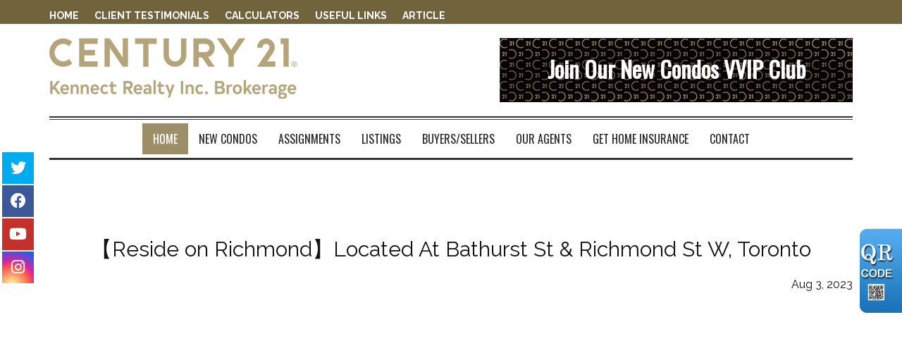

--- FILE ---
content_type: text/html; charset=utf-8
request_url: https://kennectrealty.ca/page/73929/%E3%80%90Reside-on-Richmond%E3%80%91Located-At-Bathurst-St---Richmond-St-W-Toronto.aspx?sid=101435
body_size: 5829
content:
<!DOCTYPE html>
<html>
<head><title>Century 21 Kennect Realty Inc. - 【Reside on Richmond】Located At Bathurst St & Richmond St W, Toronto</title>
<meta http-equiv="X-UA-Compatible" content="IE=edge"><meta name="format-detection" content="telephone=no"><meta name="viewport" content="width=device-width, initial-scale=1.0"><!--[if lt IE 9]>
      <script src="https://oss.maxcdn.com/libs/html5shiv/3.7.0/html5shiv.js"></script>
      <script src="https://oss.maxcdn.com/libs/respond.js/1.4.2/respond.min.js"></script>
    <![endif]--><link href="/ts/univ/bootstrap.css" rel="stylesheet" type="text/css">
<link href="/ts/univ/bootstrap-theme.css" rel="stylesheet" type="text/css">
<link href="/ts/univ/style.css" rel="stylesheet" type="text/css">
<link href="/ts/univ/steel/style.css" rel="stylesheet" type="text/css">
<link href="/ts/page/articledetail.css" rel="stylesheet" type="text/css"><link href="/eadf26jst/1250/101435/articleimgs/logo_2021.png" rel="stylesheet" type="text/css"><link href='http://fonts.googleapis.com/css?family=Roboto:400,500' rel='stylesheet' type='text/css'><link href="https://fonts.googleapis.com/css?family=Oswald|Roboto+Condensed" rel="stylesheet"><style>
            #qrCodeBG{background:#000;position:fixed;z-index:1000;width:100%;height:100%;left:0;top:0;filter:alpha(opacity=60);-moz-opacity:0.6;opacity:0.6}
            #qrCodePanel{text-align:center;position:relative;background:#fff;width:580px;height:320px;padding:20px 10px;left:35%;top:25%;position:fixed;z-index:1002;border-radius:15px;}
            #qrCodePanel h2{font-size:16px;color:#000;font-weight:bold;}
            #qrCodeFrame{height:250px;}
            </style><link rel="shortcut icon" href="/eadf26jst/1250/101435/favicon.ico">
<META NAME="DESCRIPTION" CONTENT="This site provides real estate listings, real estate homes for sale, tips on buying a home, tips on selling a home, mortgage calculator, real estate information, listings for sale, properties for sale, mls real estate, home evaluation services, real estate evaluations and home improvement tips">
<META NAME="KEYWORDS" CONTENT="Ken Yeung Team, www.kennectrealty.ca, Century 21, Kennect Realty, Gta, residential, commercial, investment, properties, property, condos, preconstruction, New condo, new development, rental, resale. Toronto Realtor, Real Estate, Markham, Downtown Toronto, Kennect Realty. ">
<meta http-equiv="CACHE-CONTROL" content="NO-CACHE">
<meta http-equiv="PRAGMA" content="NO-CACHE">
<meta http-equiv="EXPIRES" content="Mon, 22 Jul 2002 11:12:01 GMT">
<meta name="vs_defaultClientScript" content="JavaScript">
<meta name="google-translate-customization" content="1a76dab5dc1eb299-ba82ae54414524aa-g00df03ae317cad2f-14">
<script src="/script/skmMenu.js" type="text/javascript"></script><!-- Google Tag Manager -->
<script>(function(w,d,s,l,i){w[l]=w[l]||[];w[l].push({'gtm.start':
new Date().getTime(),event:'gtm.js'});var f=d.getElementsByTagName(s)[0],
j=d.createElement(s),dl=l!='dataLayer'?'&l='+l:'';j.async=true;j.src=
'//www.googletagmanager.com/gtm.js?id='+i+dl;f.parentNode.insertBefore(j,f);
})(window,document,'script','dataLayer','GTM-MHF3QS');</script>
<!-- End Google Tag Manager -->
<script type="text/javascript" src="https://ajax.aspnetcdn.com/ajax/jQuery/jquery-1.10.2.min.js"></script>
</head>
<body MS_POSITIONING="GridLayout" ><!-- Google Tag Manager (noscript) -->
<noscript><iframe src="https://www.googletagmanager.com/ns.html?id="GTM-MHF3QS"
height="0" width="0" style="display:none;visibility:hidden"></iframe></noscript>
<!-- End Google Tag Manager (noscript) -->
<!--content header-->

<link rel="stylesheet" href="https://maxcdn.bootstrapcdn.com/font-awesome/4.7.0/css/font-awesome.min.css">
<link href="/eadf26jst/1250/101435/banner.css" rel="stylesheet" type="text/css">

<header id="header">
        <div class="banner banner-default clearfix">
            <div class="banner-heading">
                <div class="banner-heading-container">
                    <div id="widgetzone_wzoneUniv_Header_Brand" class="banner-brand"><div id="wzoneUniv_Header_Brand_wembedinheader_0" data-widget class="widget" style=""><div class="widgetcontent"></div></div><div id="wzoneUniv_Header_Brand_wembedinheader_1" data-widget class="widget" style=""><div class="widgetcontent"></div></div><div class="top_mainsec">
<div class="topmainmenu_sec">
<div class="container">
<div class="left_topmenusec pull-left">
<ul>
<li><a href="/aprg/home.aspx?sid=101435" tabindex="0">Home</a></li>
<li><a href="/aprg/testimonial/testimoniallistprops.aspx?sid=101435" tabindex="0">Client Testimonials</a></li>
<li><a href="/aprg/list/calculators.aspx?sid=101435" tabindex="0">Calculators</a></li>
<li><a href="/aprg/link/linkprops.aspx?sid=101435" tabindex="0">Useful Links</a></li>
<li><a href="/aprg/article/articlelistprops.aspx?sid=101435" tabindex="0">Article</a></li>
</ul>
</div>
<div class="google_translatesec pull-right">
<div id="google_translate_element"></div>
<script type="text/javascript">// <![CDATA[
function googleTranslateElementInit() {
				  new google.translate.TranslateElement({pageLanguage: 'en'}, 'google_translate_element');
				}
// ]]></script>
<script type="text/javascript" src="//translate.google.com/translate_a/element.js?cb=googleTranslateElementInit"></script>
</div>
</div>
</div>
<div class="main_outerheader_sec">
<div class="container">
<div class="logo_mainsec pull-left"><a href="/aprg/home.aspx?sid=101435"><img src="/eadf26jst/1250/101435/articleimgs/centu-210621142405.png" /></a></div>
<div class="vipreg pull-right"><img src="/eadf26jst/1250/101435/articleimgs/vipre-210621142408.jpg" />
<h3><a href="/aprg/article/articledetail.aspx?sid=101435&amp;aid=61260" style="color: white;">Join Our New Condos VVIP Club</a></h3>
</div>
</div>
</div>
</div>
<div id="wzoneUniv_Header_Brand_wembed_4" data-widget class="widget" style=""><div class="widgetcontent"><div id="fixedIcon">
	<ul>
		<li class="twitter_fix"><a href="https://twitter.com/kenyeungc21" target="_blank"><i class="fab fa-twitter"></i></a></li>
		<li class="facebook_fix"><a href="https://www.facebook.com/KennectRealty/"><i class="fab fa-facebook-f"></i></a></li>
		<li class="youtube_fix"><a href="https://www.youtube.com/channel/UCyU2ct1cj2jeS73d_ncUmKA" target="_blank"><i class="fab fa-youtube"></i></a></li>
		<li class="instagram_fix"><a href="https://www.instagram.com/kennectrealty/?hl=en" target="_blank"><i class="fab fa-instagram"></i></a></li>
	</ul>
</div></div></div></div>
                    
                </div>
            </div>
            <div class="banner-body" data-spy="affix" data-offset-top="170">
                <div class="banner-body-container">
                    <nav class="navbar navbar-default navbar-top " role="navigation">
                        <div class="navbar-header">
                            <button type="button" class="navbar-toggle collapsed" data-toggle="collapse" data-target="#navbar-collapse-top">
                                <span class="sr-only">Menu</span>
                                <span class="icon-bar"></span>
                                <span class="icon-bar"></span>
                                <span class="icon-bar"></span>
                            </button>
                        </div>
                         
                        <div class="collapse navbar-collapse" id="navbar-collapse-top">
                            
  <ul class="nav navbar-nav"><li class="first"><a href="/aprg/home.aspx?sid=101435" target="_self">Home</a></li><li><a href="/aprg/newproject/newprojects.aspx?sid=101435" target="_self">New Condos</a></li><li><a href="/aprg/list/featureprops.aspx?sid=101435&amp;tid=3307" target="_self">Assignments</a></li><li class="dropdown"><a href="#" class="dropdown-toggle" data-toggle="dropdown">Listings</a><ul class="dropdown-menu"><li><a href="/aprg/list/mylistingsp.aspx?sid=101435" target="_self">My Office Listings</a></li><li><a href="/aprg/list/mapsearch.aspx?sid=101435" target="_blank">Map Search</a></li></ul></li><li class="dropdown"><a href="#" class="dropdown-toggle" data-toggle="dropdown">Buyers/Sellers</a><ul class="dropdown-menu"><li><a href="/aprg/list/alertreg.aspx?sid=101435&amp;f=1" target="_blank">Find Dream Home</a></li><li><a href="/aprg/list/mapsearch.aspx?sid=101435" target="_self">Search Listing</a></li><li><a href="/aprg/publicInfo/publicInfoList.aspx?sid=101435&amp;infocat=BUYER" target="_self">Buyer Information</a></li><li><a href="/aprg/article/articledetail.aspx?sid=101435&amp;aid=61260" target="_self">Subscribe Newsletter</a></li><li><a href="/aprg/publicInfo/publicInfoList.aspx?sid=101435&amp;infocat=SELLER" target="_self">Seller Information</a></li><li><a href="/aprg/sellers/evaluation.aspx?sid=101435" target="_self">Free Evaluation</a></li><li><a href="/aprg/list/alertreg.aspx?sid=101435&amp;f=2" target="_self">Neighbourhood Sold Report</a></li></ul></li><li class="dropdown"><a href="#" class="dropdown-toggle" data-toggle="dropdown">Our Agents</a><ul class="dropdown-menu"><li><a href="https://kennectrealty.c21.ca/joinus" target="_blank">Join Our Brokerage</a></li><li><a href="/oprg/agent/agentlist.aspx?sid=101435" target="_blank">Our Agents</a></li></ul></li><li><a href="https://www.squareone.ca/ref/AMUMYH" target="_blank">Get Home Insurance</a></li><li class="last"><a href="/aprg/article/articledetail.aspx?sid=101435&amp;aid=62215" target="_self">contact</a></li></ul>
                        </div>
                        
                    </nav>
                </div>
            </div>
        </div>
    </header>
    <main>
    <div class="container">
   
             
<!--content body-->
<form name="frmArticle" method="post" action="/page/73929/【Reside-on-Richmond】Located-At-Bathurst-St---Richmond-St-W-Toronto.aspx?sid=101435" id="frmArticle" style="width:100%;padding:0px; margin:0px;">
<div>
<input type="hidden" name="__VIEWSTATE" id="__VIEWSTATE" value="/[base64]" />
</div>

<div>

	<input type="hidden" name="__VIEWSTATEGENERATOR" id="__VIEWSTATEGENERATOR" value="AA550BAA" />
</div>
    

<section id="pgAprg_ArticleDetail_Sec2" class="pg-section">
    <div class="container clearfix">
        
        <div class="row">            
            <div id="widgetzone_wzoneAprg_ArticleDetail" class="col-sm-9"><div id="wzoneAprg_ArticleDetail_warticledetail_0" data-widget class="widget" style=""><div class="widgetcontent">
<div id="divArticleDetail">
    <div id="tblArticleDetail"> 
        <div id="wzoneAprg_ArticleDetail_warticledetail_0_tblArticle">
			<div id="wzoneAprg_ArticleDetail_warticledetail_0_trTitle">
				<h2 class="articletitle">【Reside on Richmond】Located At Bathurst St & Richmond St W, Toronto</h2>
			</div>
            
			<div id="wzoneAprg_ArticleDetail_warticledetail_0_trDate" class="mb-3">
				<p class="articledate">Aug 3, 2023</p>
			</div>
			<div id="wzoneAprg_ArticleDetail_warticledetail_0_divBrief" class="articlebrief brief mb-3"><p style="text-align: center;"><iframe width="600" height="315" allow="accelerometer; autoplay; clipboard-write; encrypted-media; gyroscope; picture-in-picture; web-share" allowfullscreen="allowfullscreen" frameborder="0" src="//www.youtube.com/embed/GZOmjgAlSmo" title="YouTube video player" data-mce-fragment="1"></iframe></p></div>
			<div id="wzoneAprg_ArticleDetail_warticledetail_0_divContent" class="articlecontent content"></div>           
			<p>Posted By:Ken</p>
			<p></p>
            <div id="wzoneAprg_ArticleDetail_warticledetail_0_divContfrm" class="mt-5"></div>
		</div>
    </div>
</div></div></div></div>
            
        </div>                                                                               
    </div>
</section>
            


</form>
<script>
    if ($("div[id$='wzoneAprg_ArticleDetail_R']").length == 0 ) {
    $("div[id$='wzoneAprg_ArticleDetail']").removeClass("col-sm-9").addClass("col-sm-12");
    
};
</script>
<div class='qrcodeshare' style='position:fixed;top:45%;right:0px;width:60px;'><img style='cursor: pointer;' src='/image/imglib/qrcode.png' onclick='javascript:showQRCode();' ></div>
<script type="text/javascript"> 

    function showQRCode(){
      if(!document.getElementById('qrCodeBox')){
        var layer = document.createElement('div');
        layer.id='qrCodeBox';
        
        var html='';
        html+='<div id="qrCodeBG" onclick="hideQRCode();">';
        html+='</div>';        
        html+='<div id="qrCodePanel"><h2>Scan QR codes with your smartphone QR Code Reader</h2>';
        html+='<div id="qrCodeLoading" style="position:absolute;top:140px;left:48%;width:30px;height:30px;"><img src="/image/icons/progress.gif" alt="" /></div>';
        html+='<div id="qrCodeFrame">';
        html+='<iframe onload="hideQRCodeLoading();" width="100%" height="100%" frameBorder="0" scrolling="no"  src="/aprg/qrcode.aspx?sid=101435&qrl=%2faprg%2farticle%2farticledetail.aspx%3faid%3d73929%26sid%3d101435" />';
        html+='</div>';        
        html+='</div>';
        
        layer.innerHTML = html;
        document.body.appendChild(layer);
      }else{
        jQuery('#qrCodeBox').css("display","inline");
      }
    }
    
    function hideQRCode(){
    	jQuery("#qrCodeBox").css("display","none");
    }
    function hideQRCodeLoading() { 
            document.getElementById('qrCodeLoading').style.display = 'none'; 
            jQuery('#qrCodeFrame').show(); 
        } 

  </script>
<!--content tail-->
<link href="/ts/widget/agentprofile/woffice_std.css" rel="stylesheet" type="text/css">
</div>
</main>
<footer>
        <div class="container clearfix">
            <div class="row">
               <div id="widgetzone_wzoneUniv_Footer_L" class="col-sm-3 text-center"></div> 
               <div id="widgetzone_wzoneUniv_Footer_C" class="col-sm-4"><div id="wzoneUniv_Footer_C_woffice_1" data-widget class="text-center wofficestd" style=""><div class="widgetcontent"><div id="wzoneUniv_Footer_C_woffice_1_divLogo" class="logo"><img src="/eadf26jst/1250/101435/logo_2021_small.png" style="width:174px;height:50px;" /></div>
<div id="wzoneUniv_Footer_C_woffice_1_divBrokerage" class="brokerage"><div class="name">Century 21 Kennect Realty, Brokerage<sup>*</sup></div><div class="oinfo">7780 Woodbine Ave., Unit 15<br />Markham Ontario &nbsp;L3R 2N7</div><div class="ocontact"><nobr>Telephone: (905) 604-6595</nobr><br /><nobr>E-mail: KennectRealty@C21.ca</nobr></div></div></div></div></div> 
                
            </div>
            <div class="copyright center" id="divtail">
     
     
    <div class="links"><a href='/aprg/admin/login.aspx?sid=101435'>Log in</a> | <a href="/privacypolicy.aspx?sid=101435" id="lnkPrivatePolicy" target="_blank">Privacy Policy</a></div>
    <div class="brokerage notranslate"><p>Century 21 Kennect Realty, Brokerage, Independently Owned &amp; Operated</p></div>
    <div class="eziagent"><a href="http://www.eziagent.com" target="_blank"><img src="/image/eziagent.png" style="border-style:none;"></a></div>
    
 </div>
        </div>
    </footer>

<script src="/script/bus/jquery-migrate-1.2.1.min.js"></script>
<script src="/includes/bootstrap/v3.7/js/bootstrap.min.js"></script>
 
<script type="text/javascript">
      document.body.scrollTop = document.documentElement.scrollTop = 0;
</script>
</body></html>

--- FILE ---
content_type: text/css
request_url: https://kennectrealty.ca/eadf26jst/1250/101435/banner.css
body_size: 5070
content:
html, body{ overflow-x: hidden; }

.container{width: 1170px !important}
.hp-section .widgetsubtitle, .hp-section .widgettitle {
  font-family:oswald,"Helvetica Neue", Helvetica, Arial, sans-serif;  font-weight: 400 !important
}
.hp-section .widgetsubtitle {
  text-align: center;
}

/**top_mainsection**/

.topmainmenu_sec {background: #71633c;}
.left_topmenusec ul {margin: 0; padding: 0;}
.left_topmenusec ul li {display: inline-block; margin: 0; padding: 10px 18px 0 0px;}
.left_topmenusec ul li a {color: #fff; font-weight: 600; text-transform: uppercase; font-size: 14px;}
.vipreg { position: relative;}
.vipreg h3 {position: absolute; left: 0; top: 6px; font-weight: 600; text-align: center; width: 100%; font-size: 32px; font-family: oswald,"Helvetica Neue", Helvetica, Arial, sans-serif;}
.main_outerheader_sec { margin: 20px 0 20px 0px;}
.readmore a, .borderTop_widget .text-right a {font-size: 15px; font-weight: 700; background: #d6c9a7; color: #000; padding: 8px 14px; display: inline-block; border-radius: 3px; float: right; 
  margin: 20px 0 20px 0px;}
.readmore a:hover, .borderTop_widget .text-right a:hover{ background: #000; color: #ffffff; }
div#google_translate_element {background: #fff; padding: 0 5px; border-radius: 0;}
.goog-te-gadget {line-height: 10px;}

@media(max-width: 1169px){
    .container{width: 100% !important}
}
#hpSec2 {background-color: #fff}
#hpSec1, #hpSec3, #hpSec4, #hpSec5 {display: none}
#hpSec1 {
   background-image: none;
}
.border-bottom20 {margin-bottom: 20px !important;}
.mb-15 {
  margin-bottom: 15px
}
/* hp banner and menu */
.container {padding-top: 0 !important}
.banner-default {background-color: #fff; border-bottom: 0 !important}
.banner-brand {max-width: none; position: relative; max-height: none; left: 0}

.banner-heading-container .topbar{width: 1170px; margin: 0 auto; color:#fff}
.banner-heading-container .topbar a{ color:#fff; font-family: oswald,"Helvetica Neue"}
.banner-heading-container .topbar a:hover{ color:#262626}
.banner-heading-container .hpToolBar {background-color: #262626}
.banner-heading-container .hpToolBar * {text-align:center !important; margin: auto !important}
.banner-heading-container .hpToolBar ul.nav.nav-pills.topbar {/* width: 550px; */}
@media(max-width:990px){
    .topbar{display:none}
    .left_topmenusec ul li{padding: 13px 10px 0 0px;}
    .left_topmenusec ul li a{font-size: 14px;}
    .logo_mainsec img {width: 280px;}
    .vipreg img {width: 400px;}
    .vipreg h3{ font-size: 25px; top: 0px; }
}
#navbar-collapse-top {padding: 0}
div.banner-body .banner-body nav.navbar {margin:0}
.navbar-collapse.collapse.in {background-color:#fff !important}
.navbar-collapse.collapse.in a {color:#333 !important}
.banner .banner-body-container {padding: 0;width: 1140px;margin:0 auto !important;background-color: #fff;border-top: 2px solid #333;padding-top: 2px;}
div.banner-body.affix .banner-body-container {background-color: #262626; }
@media(max-width: 1169px){
    div.banner-body .banner-body-container {width: 100%}
}
div.banner-body .banner-body-container nav{border:0; border-top: 1px solid #333; border-bottom: 3px solid #333; }
div.banner-body .banner-body-container nav a {
  color:#333; 
  font-weight: bold; 
  font: 400 16px/24px oswald,"Helvetica Neue", Helvetica, Arial, sans-serif; 
  text-transform: uppercase; 
  padding: 10px 15px !important;
  margin: 5px 0
}
@media(max-width: 991px){
 div.banner-body .banner-body-container nav a {
  padding: 11px 10px !important;
  margin: 0
} 
}
div.banner-body .banner-body-container .navbar-nav > li.first a{
  background-color:#9c8f68; color:#fff
}
div.banner-body .banner-body-container .navbar-nav a:hover{
  background-color:#9c8f68; color:#fff
}
div.affix .banner-body-container nav a {color:#fff;font-weight: 100; text-transform: uppercase;}
div.banner-body .dropdown-menu{background-color: #fff;}
.dropdown-menu li:hover a {color:#fff !important}

.hp_whpslidepics_resp {width:100% !important; }
.hp_whpslidepics_resp .slideswrapper .slide .carousel-inner > .item {border: 1px solid #a6a6a6 !important}

nav.navbar.navbar-default.navbar-top {margin-bottom: 0}
div.banner-body.banner-body {margin-bottom: 20px}

.dropdown-menu > li > a:hover,
.dropdown-menu > li > a:focus{
  color: #fff !important;
  background: #262626;
}

header .affix{
  background-color:#262626;
  color:#e0e0e0;
}

/* fixed_icons */
#fixedIcon {
    position: fixed;
    top: 30%;
    left: -37px;
    width: auto;
}

#fixedIcon ul li { list-style: none; }

#fixedIcon ul li a {
    color: #ffffff;
    background: #efefef;
    display: block;
    border-radius: 0;
    padding: 0;
    height: 45px;
    width: 45px;
    text-align: center;
    font-size: 16px;
    margin: 0 0px 2px 0;
}

#fixedIcon ul li a i {
    font-size: 22px;
    line-height: 45px;
}

#fixedIcon ul li.twitter_fix a{ background:#00acee; }
#fixedIcon ul li.facebook_fix a{ background:#3b5998; }
#fixedIcon ul li.youtube_fix a{ background:#c4302b; }
#fixedIcon ul li.instagram_fix a{ background: #d6249f;
   background: radial-gradient(circle at 30% 107%, #fdf497 0%, #fdf497 5%, #fd5949 45%,#d6249f 60%,#285AEB 90%);
   background: -webkit-radial-gradient(circle at 30% 107%, #fdf497 0%, #fdf497 5%, #fd5949 45%,#d6249f 60%,#285AEB 90%);
   background: -linear-radial-gradient(circle at 30% 107%, #fdf497 0%, #fdf497 5%, #fd5949 45%,#d6249f 60%,#285AEB 90%);
}





/* affix vs affix-top */
.navbar-default .navbar-nav > li > a:hover, .navbar-default .navbar-nav > li > a:visited {color: #333}
.affix .navbar-default .navbar-nav > li > a:hover, .affix .navbar-default .navbar-nav > li > a:visited {color: #262626}
.affix .navbar-default .navbar-nav ul {background-color:#ffffff}

/* hp titles */

.hp-section .widgettitle:before,
.hp-section .widgetsubtitle:before{display: none;}
.hp-section .widgettitle, .hp-section .widgetsubtitle {font-size: 18px !important;border-top: 1px solid #333; border-bottom: 3px solid #333; padding: 5px 0; text-transform: uppercase}
.borderTop_title {border-top: 2px solid #333;padding-top: 2px;margin-bottom: 10px !important;}
.borderTop_widget {border-top: 2px solid #333;padding-top: 2px;}

/* contact form */
.hpContactForm div.widgetcontent {margin: 15px 0 28px;}

/* footer agent */
footer .agent {margin-top: 0}
.wofficestd .brokerage .name {font-weight:100 !important;}
.regButton img{width:100% !important}
.regButton {width:1140px; margin: auto}
@media(max-width: 1139px){
    .regButton {width:100%}
}

/* contact us page */
#widgetzone_wzoneAprg_contact_C .wofficestd .brokerage{text-align:center;}
@media(min-width: 767px){
    #widgetzone_wzoneAprg_contact_C .wofficestd  {width:auto}
}
@media(min-width: 1024px){
    .p-r-md {float:right}
}

/* translator */
.translator {position: absolute; top: 0; right: 0}

@media(max-width: 767px){

    .translator {display: none}
    .logo_mainsec {float: none !important; width: 100%;}
    .logo_mainsec img{ width: auto; margin: 0 0 10px 0; }
    .vipreg {float: none !important; width: 100%; position: relative;}
    .vipreg h3 {font-size: 23px; top: -5px;}
    .left_topmenusec ul li {padding: 5px 10px 0 0px;}
    .google_translatesec { width: 100%;}
    .left_topmenusec{ width: 100%;}
    #wzoneUniv_Sec6_R_wvideo_5 iframe{ width: 100% !important; }
    #fixedIcon {bottom: 0; right: 0; top: inherit; left: inherit;}
    #fixedIcon ul li a {padding: 0; height: 35px; width: 35px; text-align: center; font-size: 14px; margin: 0 0px 2px 0;}
    #fixedIcon ul li a i {font-size: 17px; line-height: 35px;}


}

/* home page listings */
img.pos-bottomleft {width:100px;}
.hpOfficeListings .thumbnail {border: 1px solid #dedede; padding:15px;border-radius:5px; min-height: 318px}
.hpOfficeListings div.carousel a > img{margin-top:3px;padding-top:3px;width:100% !important; height:160px !important;}
.hpOfficeListings h4.text-left {height:42px !important;overflow:hidden; padding-bottom:0px !important;border-bottom:1px solid #b40d1f;margin-bottom:0px;}
.hpOfficeListings div.col-xs-12.padding-l0 { font-size:16px;margin-bottom:0;margin-top:5px;}

.hpOfficeListings .thumbnail div.carousel{overflow:hidden}
.hpOfficeListings > div > div > div.text-left {display:none;}
.hpOfficeListings  .thumbnail{
-webkit-box-shadow:  1px 1px 5px rgba(1, 2, 2, 0.29);
-moz-box-shadow: 1px 1px 5px rgba(1, 2, 2, 0.29);
box-shadow:  1px 1px 5px rgba(1, 2, 2, 0.29);
}
.hpOfficeListings div.widgetcontent {margin-top:15px;}

/* home page search */
.search-2tabs{
  background: rgba(0, 0, 0, 0.57);
  margin-left: auto;
  margin-right: auto;
  left: 0;
  right: 0;
  z-index: 990;
  max-width:100%;
  margin: 20px auto;
  padding: 40px 0px 60px 0;
  }
.search-2tabs h2{font-family: "Open Sans", sans-serif;font-size: 40px; text-shadow: 3px 3px 5px rgba(0, 0, 0, 0.69); color:#fff; font-weight:bold;  margin: 20px auto}
.search-2tabs div.input-group.input-group-md {max-width:800px !important; margin: 0 auto; }
.searchtab {background-image: url("/eadf26jst/1350/101090/articleimgs/backgroundimage.jpg"); }
#btnSearchProp {background:#222; color:#fff; text-shadow: none; font-weight:00; box-shadow:none }
#btnSearchProp:hover {background:#000}

/* hpprojectsgallery */
.hpprojectsgallery .item-caption {position: absolute; bottom: 0;background-color:#00000000;padding: 0 !important; left:0; right: 0; margin: 0 15px; border: 0 !important}
.hpprojectsgallery .item-caption a {color:#fff; background-color:#00000060; display: block; padding: 10px}
.hpprojectsgallery .item-caption h3{margin: 0; bottom: 0;  }
.hpprojectsgallery .item-caption div.block-with-text{display: none}
.hpprojectsgallery .item-image {border: 1px solid #a6a6a6 !important}
.hpprojectsgallery .row.grids > div {margin-bottom: 4.5%; position:relative; }

/* hpAgent */
div.divinfo span, .contactinfo span {display: block !important}
div.divinfo { padding-bottom: 0px; margin-bottom: 10px;}
.hpAgent div.divagent > div{ float:left !important; clear:none !important; }
.hpAgent div.divagent > div:first-child {width:35% !important;}
.hpAgent div.divagent > div:last-child {width:50% !important;}
.hpAgent img {width: 80%}

.hpOffice div.widgetcontent > div { float:left !important; clear:none !important;  }
.hpOffice div.widgetcontent > div:first-child {width:35% !important; text-align:left}
.hpOffice div.widgetcontent > div:last-child {width:50% !important;  }
.hpOffice img {width: 80% !important;}
.hpOffice div.ocontact{display: none}
.hpOffice {margin-top: 10px !important; height: 98px}



/* hpcondo1 */
.hpcondo1 .grids > div:nth-child(2) p,
.hpcondo1 .grids > div:nth-child(3) p,
.hpcondo1 .grids > div:nth-child(4) p,
.hpcondo1 .grids > div:nth-child(5) p{
  display: none}

.hpcondo1 .fieldvalue {display: none}

.hpcondo1 .grids > div:nth-child(2),
.hpcondo1 .grids > div:nth-child(3),
.hpcondo1 .grids > div:nth-child(4),
.hpcondo1 .grids > div:nth-child(5){
  float: right; clear: none !important
}

.hpcondo1 .row .grid-wrapper{width:21%; float:left;}
.hpcondo1 .row>div>.item-caption{width:79%; padding-left: 15px}

.hpcondo1 .projectbtn {display: none}
.hpcondo1 .grids *{font-family: oswald,"Helvetica Neue",'Roboto',Helvetica,Arial, sans-serif;}
.hpcondo1 h3.block-with-text {line-height: 10px;}
.hpcondo1 h3.block-with-text a{font-size: 16px; line-height: 16px; vertical-align: text-top;}
.hpcondo1  div.block-with-text {color:#7f7f7f; font-weight: 300 !important; font-size: 14px;}

.hpcondo1 .grids > div:first-child .grid-wrapper {width: 100%; max-height: auto !important}
.hpcondo1 .grids > div:first-child .grid-1by1 {padding-bottom: 60%}
.hpcondo1 .grids > div:first-child .item-caption {padding-left: 0}
.hpcondo1 .grids > div:first-child * {width: 100%}
.hpcondo1 .grids > div:first-child p {color:#333; font-family: "Helvetica Neue", Helvetica, sans-serif; text-align: justify}
.hpcondo1 .grids > div:first-child h3.block-with-text {margin-top: 10px;}
.hpcondo1 .grids > div:first-child h3.block-with-text a {font-size: 18px !important; }

@media(min-width: 768px){
  .hpcondo1 .row {
    margin: 0
  }
  .hpcondo1 .grids > div {
    padding-left: 0;
    padding-right: 0px;
  }
  .hpcondo1 .grids > div:first-child {
    padding-right: 30px;
  }
  
}
.hpcondo1 .grids > div{border-top:solid 1px #eaeaea; border-bottom: solid 1px #f0f0f0; margin: 1px 0; }
.hpcondo1 .grids > div:first-child {border: 0}
.hpcondo1 .grids > div:nth-child(2) {border-top: 0}
.hpcondo1 .grids > div:last-child {border-bottom: 0}

@media(max-width: 767px){
  .hpcondo1 .grids > div:nth-child(2),
  .hpcondo1 .grids > div:nth-child(3),
  .hpcondo1 .grids > div:nth-child(4),
  .hpcondo1 .grids > div:nth-child(5){
    width:50%
  }
  .hpcondo1 .row>div>.item-caption{padding-left: 0px; min-height: 65px}
  .hpcondo1 .row>div>.item-caption div.block-with-text {padding-bottom: 0}
  .hpcondo1 .grids > div:last-child {border-bottom: solid 1px #f0f0f0;}
  .hpcondo1 .grids > div:nth-child(2) {border-top:solid 1px #eaeaea;}
}
/* hpcondo2 */
.hpcondo2 .projectbtn, .hpcondo2 .item-caption div.fieldvalue {display: none}
.hpcondo2 .grids > div{margin-top: 15px;}
.hpcondo2 .item-caption {padding: 0; background-color:#fff; }
.hpcondo2 .item-caption h3 {margin: 0; padding: 10px 0 5px; font-size: 18px !important; }
.hpcondo2 .grids>div>.item-caption {
  border: 0; 
  padding: 0
}
.hpcondo2 .grids * {font-family: oswald,"Helvetica Neue",'Roboto',Helvetica,Arial, sans-serif;}
.hpcondo2 .grids .grid-wrapper {width: 100%; max-height: auto !important}
.hpcondo2 .grids .grid-1by1 {padding-bottom: 60%}
.hpcondo2 .grids p {color: #555;font-family: "Helvetica Neue", Helvetica, sans-serif;border-bottom: 3px solid #000;padding: 5px 0 20px;line-height: 1.5em;}
.hpcondo2  div.block-with-text {color:#7f7f7f; font-weight: 300 !important; font-size: 14px;}

.hpcondo1 h3, .hpcondo2 h3 {text-transform: uppercase;}

/* hp form */
.hpForm .form > div:last-child > div {text-align:center}
.hpForm .form > div:nth-child(6) span {color:#fff0}
.hpForm div.widgetcontent {margin-top:15px;}

/* fonts */
.hpAgent *, footer *, .wofficestd * {font-family: "Helvetica Neue", sans-serif !important; }


/* review */
.slideswrapper .slide .carousel-caption {background-color:rgba(0, 0, 0, 0.0);}
.navbar-default .navbar-nav > li > a:hover, .navbar-default .navbar-nav > li > a:visited {color: #262626}
div.banner-body .banner-body-container nav a {color:#262626;}
div.banner-body.affix  .banner-body-container nav a, 
div.banner-body.affix  .banner-body-container nav a:visited, 
div.banner-body.affix  .banner-body-container nav a:hover {color:#ffffff;}

div.banner-body.affix ul.dropdown-menu a{color:#262626!important;}
div.banner-body.affix ul.dropdown-menu a:hover{color:white!important;}
div.banner-body.affix ul.dropdown-menu a: hover,
div.banner-body.affix ul.dropdown-menu a:visited {color:#000000 !important}


footer .agentphoto img{border-radius: 0% !important;}
footer * {color:#fff }
footer {background:#262626}

.topSearchBar0 {
  width: 100% !important;
  margin-top: 15px;
}
.topSearchBar0 * {
  border-radius: 0 !important
}
.topSearchBar0 button {background-color:#ffffff !important; background-image: none}


.customerForm iframe {min-height: 805px !important}
.adjustedFont ul * {font-size:1em !important; line-height:1.4em !important}
.widgetcontent > ul {
  margin-top:15px;
}
#wzoneUniv_Footer_C_woffice_1.office.wofficestd { margin-top: 15px}
#wzoneUniv_Footer_C_woffice_1.office.wofficestd * {text-align:left !important}

.condogallery0 div.item-caption {background-color:#ffffff; height: 330px}
.condogallery0 div.item-caption h3 {margin-top: 0}
.condogallery0 div.projectbtn.text-right {display: none}


/*footer trademark gap */
.vert-offset-top-9 {
    margin-top: 2em;
}

/*Trademark Font Size */

#wzoneUniv_B_wrealtorclaimer_0 {

  font-size:9px;
}

/* hpFormContact */
.hpFormContact {border: 1px solid #f2f2f2; padding: 15px; background:#fff; border-radius: 5px; }
.hpFormContact * {color:#000}
.hpFormContact div.widgettitle {font-size: 2em; text-align:center; }
.hpFormContact div.formy.well {padding-top: 0}
.hpFormContact label.control-label { padding: 0; text-align: center}

.hpFormContact div.form-horizontal.form > div.form-group:last-child > div {width: 100px; margin: 0 auto !important; float: none}
.hpFormContact div.form-horizontal.form > div.form-group:last-child {text-align: center; width:100% !important}

.marginTopDown50 {margin: 50px auto}
.hpFormContact .well{
  background:#fff !important;
  border: 0;
  box-shadow: none
}

.hpFormContact .widgettitle {
  margin-bottom: 30px;
  margin-top: 15px;
}
footer .agentphoto img {
    border-radius: 50% !important;
}

@media(max-width:1024px){

  .container-fluid .col-md-6{

    width:100% !important;
  }
}

/*Hiding form CONDO PAGE */



/*button style*/
#wzoneUniv_Sec7_wembed_0 .button {
  background-color: #f44336;
  border-radius: 8px;
  border: none;
  color: white;
  padding: 15px 15px;
  text-decoration: none;
  display: block;
  font-size: 30px;
  cursor: pointer;
  
}
#wzoneAPRG_projnewproject_wembed_1 .button {
  background-color: #f44336;
  border-radius: 8px;
  border: none;
  color: white;
  padding: 15px 15px;
  text-decoration: none;
  display: block;
  font-size: 30px;
  cursor: pointer;
  
}
/*Landing page button style*/
#wzonePage_C_wembed_a.button{
 
    color: white;
    text-decoration: none;
    font-size: 30px;
    background-color: red;
    border-radius: 8px;

}

/*Footer Correction*/
#widgetzone_wzoneUniv_Footer_L.col-sm-3 {
    width: 33%;
}


/****2021 by Haoyu***/

#widgetzone_wzoneUniv_Sec2_L{
width:100%;
}
#wzoneUniv_Footer_L_woffice_1_divLogo{
.wofficestd .logo {
    padding: 2px;
    text-align: left;}
}
#wzoneUniv_Footer_C_woffice_1_divBrokerage{
    text-align: center;
}

@media(max-width:520px){

  .hpcondo2 .col-xs-6{ width: 100%; }
  .hpproperty{ width: 100% !important; }

}
#wzoneUniv_Sec7_warticlesgalleryV2_1{padding:80px 0 50px 0;}
div.grwf2-wrapper.wf2-embedded {
    position: relative !important;
    opacity: 1 !important;
    z-index: 5 !important;
}
#wzoneUniv_Sec7_warticlesgalleryV2_1_moreArticles{
    font-size: 15px;
    font-weight: 700;
    background: #d6c9a7;
    color: #000;
    padding: 8px 14px;
    display: inline-block;
    border-radius: 3px;
    float: right;
    margin: 20px 0 20px 0px;
}
#wzoneUniv_Sec2_L_wsearchprojectctrl2_1 .widgettitle {
    color: #71633c;
    font-size: 25px !important;
    text-align: center;
}
#wzoneUniv_Sec2_L_wsearchprojectctrl2_1 .widgetcontent{
        margin: 20px 20px 30px;
}



--- FILE ---
content_type: text/css
request_url: https://kennectrealty.ca/ts/widget/agentprofile/woffice_std.css
body_size: 396
content:
.wofficestd
{
    width:100%; padding:0px; margin:0px auto;
}
.wofficestd *{ font: normal normal normal 12px sans-serif, Arial,Verdana, SimSun, MingLiU, KaiTi; line-height:150%;}
.wofficestd .widgetcontent{padding:0px; margin:0px;}
.wofficestd .logo
{
    padding:2px;
    text-align:center;
}
.wofficestd .brokerage{text-align:left;}
.wofficestd .brokerage .name
{
    font-weight:bold;
    font-size:14px;
}
.wofficestd .brokerage small{font-size:10px;}
.wofficestd .brokerage  .oinfo{padding-top:2px;}
.wofficestd .brokerage .ocontact{padding-top:2px;}    